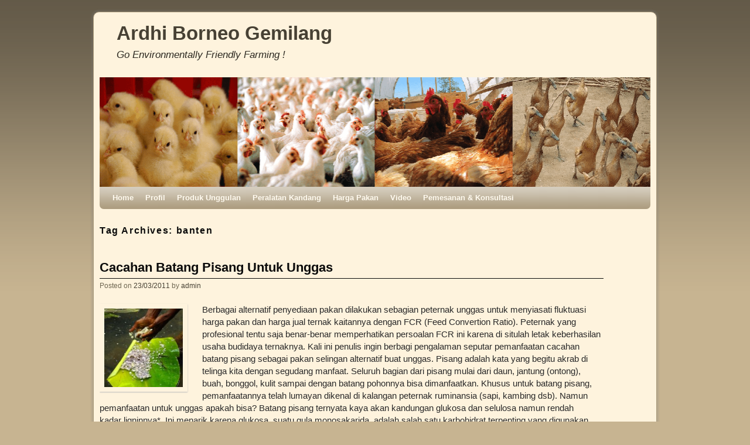

--- FILE ---
content_type: text/html; charset=UTF-8
request_url: https://arboge.com/tag/banten/
body_size: 17869
content:
<!DOCTYPE html>
<!--[if IE 7]>	<html id="ie7" lang="en-US"> <![endif]-->
<!--[if IE 8]>	<html id="ie8" lang="en-US"> <![endif]-->
<!--[if IE 9]>	<html id="ie9" lang="en-US"> <![endif]-->
<!--[if !(IE 6) | !(IE 7) | !(IE 8) ] | !(IE 9) ><!-->	<html lang="en-US"> <!--<![endif]-->
<head>
<meta charset="UTF-8" />
<meta name='viewport' content='width=device-width, initial-scale=1.0, maximum-scale=2.0, user-scalable=yes' />
<title>banten | Ardhi Borneo Gemilang</title>

<link rel="profile" href="http://gmpg.org/xfn/11" />
<link rel="pingback" href="https://arboge.com/xmlrpc.php" />
<!--[if lt IE 9]>
<script src="https://arboge.com/wp-content/themes/weaver-ii/js/html5.js" type="text/javascript"></script>
<![endif]-->

<script type="text/javascript">var weaverIsMobile=false;var weaverIsSimMobile=false;var weaverIsStacked=true;var weaverThemeWidth=940;var weaverMenuThreshold=640;var weaverHideMenuBar=false;var weaverMobileDisabled=false;var weaverFlowToBottom=false;var weaverHideTooltip=false;var weaverUseSuperfish=false;</script>
<meta name='robots' content='max-image-preview:large' />
<link rel="alternate" type="application/rss+xml" title="Ardhi Borneo Gemilang &raquo; Feed" href="https://arboge.com/feed/" />
<link rel="alternate" type="application/rss+xml" title="Ardhi Borneo Gemilang &raquo; Comments Feed" href="https://arboge.com/comments/feed/" />
<link rel="alternate" type="application/rss+xml" title="Ardhi Borneo Gemilang &raquo; banten Tag Feed" href="https://arboge.com/tag/banten/feed/" />
<style id='wp-img-auto-sizes-contain-inline-css' type='text/css'>
img:is([sizes=auto i],[sizes^="auto," i]){contain-intrinsic-size:3000px 1500px}
/*# sourceURL=wp-img-auto-sizes-contain-inline-css */
</style>
<link rel='stylesheet' id='weaverii-main-style-sheet-css' href='https://arboge.com/wp-content/themes/weaver-ii/style.min.css?ver=2.2.2' type='text/css' media='all' />
<link rel='stylesheet' id='weaverii-mobile-style-sheet-css' href='https://arboge.com/wp-content/themes/weaver-ii/style-mobile.min.css?ver=2.2.2' type='text/css' media='all' />
<style id='wp-emoji-styles-inline-css' type='text/css'>

	img.wp-smiley, img.emoji {
		display: inline !important;
		border: none !important;
		box-shadow: none !important;
		height: 1em !important;
		width: 1em !important;
		margin: 0 0.07em !important;
		vertical-align: -0.1em !important;
		background: none !important;
		padding: 0 !important;
	}
/*# sourceURL=wp-emoji-styles-inline-css */
</style>
<style id='wp-block-library-inline-css' type='text/css'>
:root{--wp-block-synced-color:#7a00df;--wp-block-synced-color--rgb:122,0,223;--wp-bound-block-color:var(--wp-block-synced-color);--wp-editor-canvas-background:#ddd;--wp-admin-theme-color:#007cba;--wp-admin-theme-color--rgb:0,124,186;--wp-admin-theme-color-darker-10:#006ba1;--wp-admin-theme-color-darker-10--rgb:0,107,160.5;--wp-admin-theme-color-darker-20:#005a87;--wp-admin-theme-color-darker-20--rgb:0,90,135;--wp-admin-border-width-focus:2px}@media (min-resolution:192dpi){:root{--wp-admin-border-width-focus:1.5px}}.wp-element-button{cursor:pointer}:root .has-very-light-gray-background-color{background-color:#eee}:root .has-very-dark-gray-background-color{background-color:#313131}:root .has-very-light-gray-color{color:#eee}:root .has-very-dark-gray-color{color:#313131}:root .has-vivid-green-cyan-to-vivid-cyan-blue-gradient-background{background:linear-gradient(135deg,#00d084,#0693e3)}:root .has-purple-crush-gradient-background{background:linear-gradient(135deg,#34e2e4,#4721fb 50%,#ab1dfe)}:root .has-hazy-dawn-gradient-background{background:linear-gradient(135deg,#faaca8,#dad0ec)}:root .has-subdued-olive-gradient-background{background:linear-gradient(135deg,#fafae1,#67a671)}:root .has-atomic-cream-gradient-background{background:linear-gradient(135deg,#fdd79a,#004a59)}:root .has-nightshade-gradient-background{background:linear-gradient(135deg,#330968,#31cdcf)}:root .has-midnight-gradient-background{background:linear-gradient(135deg,#020381,#2874fc)}:root{--wp--preset--font-size--normal:16px;--wp--preset--font-size--huge:42px}.has-regular-font-size{font-size:1em}.has-larger-font-size{font-size:2.625em}.has-normal-font-size{font-size:var(--wp--preset--font-size--normal)}.has-huge-font-size{font-size:var(--wp--preset--font-size--huge)}.has-text-align-center{text-align:center}.has-text-align-left{text-align:left}.has-text-align-right{text-align:right}.has-fit-text{white-space:nowrap!important}#end-resizable-editor-section{display:none}.aligncenter{clear:both}.items-justified-left{justify-content:flex-start}.items-justified-center{justify-content:center}.items-justified-right{justify-content:flex-end}.items-justified-space-between{justify-content:space-between}.screen-reader-text{border:0;clip-path:inset(50%);height:1px;margin:-1px;overflow:hidden;padding:0;position:absolute;width:1px;word-wrap:normal!important}.screen-reader-text:focus{background-color:#ddd;clip-path:none;color:#444;display:block;font-size:1em;height:auto;left:5px;line-height:normal;padding:15px 23px 14px;text-decoration:none;top:5px;width:auto;z-index:100000}html :where(.has-border-color){border-style:solid}html :where([style*=border-top-color]){border-top-style:solid}html :where([style*=border-right-color]){border-right-style:solid}html :where([style*=border-bottom-color]){border-bottom-style:solid}html :where([style*=border-left-color]){border-left-style:solid}html :where([style*=border-width]){border-style:solid}html :where([style*=border-top-width]){border-top-style:solid}html :where([style*=border-right-width]){border-right-style:solid}html :where([style*=border-bottom-width]){border-bottom-style:solid}html :where([style*=border-left-width]){border-left-style:solid}html :where(img[class*=wp-image-]){height:auto;max-width:100%}:where(figure){margin:0 0 1em}html :where(.is-position-sticky){--wp-admin--admin-bar--position-offset:var(--wp-admin--admin-bar--height,0px)}@media screen and (max-width:600px){html :where(.is-position-sticky){--wp-admin--admin-bar--position-offset:0px}}

/*# sourceURL=wp-block-library-inline-css */
</style><style id='wp-block-paragraph-inline-css' type='text/css'>
.is-small-text{font-size:.875em}.is-regular-text{font-size:1em}.is-large-text{font-size:2.25em}.is-larger-text{font-size:3em}.has-drop-cap:not(:focus):first-letter{float:left;font-size:8.4em;font-style:normal;font-weight:100;line-height:.68;margin:.05em .1em 0 0;text-transform:uppercase}body.rtl .has-drop-cap:not(:focus):first-letter{float:none;margin-left:.1em}p.has-drop-cap.has-background{overflow:hidden}:root :where(p.has-background){padding:1.25em 2.375em}:where(p.has-text-color:not(.has-link-color)) a{color:inherit}p.has-text-align-left[style*="writing-mode:vertical-lr"],p.has-text-align-right[style*="writing-mode:vertical-rl"]{rotate:180deg}
/*# sourceURL=https://arboge.com/wp-includes/blocks/paragraph/style.min.css */
</style>
<style id='wp-block-quote-inline-css' type='text/css'>
.wp-block-quote{box-sizing:border-box;overflow-wrap:break-word}.wp-block-quote.is-large:where(:not(.is-style-plain)),.wp-block-quote.is-style-large:where(:not(.is-style-plain)){margin-bottom:1em;padding:0 1em}.wp-block-quote.is-large:where(:not(.is-style-plain)) p,.wp-block-quote.is-style-large:where(:not(.is-style-plain)) p{font-size:1.5em;font-style:italic;line-height:1.6}.wp-block-quote.is-large:where(:not(.is-style-plain)) cite,.wp-block-quote.is-large:where(:not(.is-style-plain)) footer,.wp-block-quote.is-style-large:where(:not(.is-style-plain)) cite,.wp-block-quote.is-style-large:where(:not(.is-style-plain)) footer{font-size:1.125em;text-align:right}.wp-block-quote>cite{display:block}
/*# sourceURL=https://arboge.com/wp-includes/blocks/quote/style.min.css */
</style>
<style id='global-styles-inline-css' type='text/css'>
:root{--wp--preset--aspect-ratio--square: 1;--wp--preset--aspect-ratio--4-3: 4/3;--wp--preset--aspect-ratio--3-4: 3/4;--wp--preset--aspect-ratio--3-2: 3/2;--wp--preset--aspect-ratio--2-3: 2/3;--wp--preset--aspect-ratio--16-9: 16/9;--wp--preset--aspect-ratio--9-16: 9/16;--wp--preset--color--black: #000000;--wp--preset--color--cyan-bluish-gray: #abb8c3;--wp--preset--color--white: #ffffff;--wp--preset--color--pale-pink: #f78da7;--wp--preset--color--vivid-red: #cf2e2e;--wp--preset--color--luminous-vivid-orange: #ff6900;--wp--preset--color--luminous-vivid-amber: #fcb900;--wp--preset--color--light-green-cyan: #7bdcb5;--wp--preset--color--vivid-green-cyan: #00d084;--wp--preset--color--pale-cyan-blue: #8ed1fc;--wp--preset--color--vivid-cyan-blue: #0693e3;--wp--preset--color--vivid-purple: #9b51e0;--wp--preset--gradient--vivid-cyan-blue-to-vivid-purple: linear-gradient(135deg,rgb(6,147,227) 0%,rgb(155,81,224) 100%);--wp--preset--gradient--light-green-cyan-to-vivid-green-cyan: linear-gradient(135deg,rgb(122,220,180) 0%,rgb(0,208,130) 100%);--wp--preset--gradient--luminous-vivid-amber-to-luminous-vivid-orange: linear-gradient(135deg,rgb(252,185,0) 0%,rgb(255,105,0) 100%);--wp--preset--gradient--luminous-vivid-orange-to-vivid-red: linear-gradient(135deg,rgb(255,105,0) 0%,rgb(207,46,46) 100%);--wp--preset--gradient--very-light-gray-to-cyan-bluish-gray: linear-gradient(135deg,rgb(238,238,238) 0%,rgb(169,184,195) 100%);--wp--preset--gradient--cool-to-warm-spectrum: linear-gradient(135deg,rgb(74,234,220) 0%,rgb(151,120,209) 20%,rgb(207,42,186) 40%,rgb(238,44,130) 60%,rgb(251,105,98) 80%,rgb(254,248,76) 100%);--wp--preset--gradient--blush-light-purple: linear-gradient(135deg,rgb(255,206,236) 0%,rgb(152,150,240) 100%);--wp--preset--gradient--blush-bordeaux: linear-gradient(135deg,rgb(254,205,165) 0%,rgb(254,45,45) 50%,rgb(107,0,62) 100%);--wp--preset--gradient--luminous-dusk: linear-gradient(135deg,rgb(255,203,112) 0%,rgb(199,81,192) 50%,rgb(65,88,208) 100%);--wp--preset--gradient--pale-ocean: linear-gradient(135deg,rgb(255,245,203) 0%,rgb(182,227,212) 50%,rgb(51,167,181) 100%);--wp--preset--gradient--electric-grass: linear-gradient(135deg,rgb(202,248,128) 0%,rgb(113,206,126) 100%);--wp--preset--gradient--midnight: linear-gradient(135deg,rgb(2,3,129) 0%,rgb(40,116,252) 100%);--wp--preset--font-size--small: 13px;--wp--preset--font-size--medium: 20px;--wp--preset--font-size--large: 36px;--wp--preset--font-size--x-large: 42px;--wp--preset--spacing--20: 0.44rem;--wp--preset--spacing--30: 0.67rem;--wp--preset--spacing--40: 1rem;--wp--preset--spacing--50: 1.5rem;--wp--preset--spacing--60: 2.25rem;--wp--preset--spacing--70: 3.38rem;--wp--preset--spacing--80: 5.06rem;--wp--preset--shadow--natural: 6px 6px 9px rgba(0, 0, 0, 0.2);--wp--preset--shadow--deep: 12px 12px 50px rgba(0, 0, 0, 0.4);--wp--preset--shadow--sharp: 6px 6px 0px rgba(0, 0, 0, 0.2);--wp--preset--shadow--outlined: 6px 6px 0px -3px rgb(255, 255, 255), 6px 6px rgb(0, 0, 0);--wp--preset--shadow--crisp: 6px 6px 0px rgb(0, 0, 0);}:where(.is-layout-flex){gap: 0.5em;}:where(.is-layout-grid){gap: 0.5em;}body .is-layout-flex{display: flex;}.is-layout-flex{flex-wrap: wrap;align-items: center;}.is-layout-flex > :is(*, div){margin: 0;}body .is-layout-grid{display: grid;}.is-layout-grid > :is(*, div){margin: 0;}:where(.wp-block-columns.is-layout-flex){gap: 2em;}:where(.wp-block-columns.is-layout-grid){gap: 2em;}:where(.wp-block-post-template.is-layout-flex){gap: 1.25em;}:where(.wp-block-post-template.is-layout-grid){gap: 1.25em;}.has-black-color{color: var(--wp--preset--color--black) !important;}.has-cyan-bluish-gray-color{color: var(--wp--preset--color--cyan-bluish-gray) !important;}.has-white-color{color: var(--wp--preset--color--white) !important;}.has-pale-pink-color{color: var(--wp--preset--color--pale-pink) !important;}.has-vivid-red-color{color: var(--wp--preset--color--vivid-red) !important;}.has-luminous-vivid-orange-color{color: var(--wp--preset--color--luminous-vivid-orange) !important;}.has-luminous-vivid-amber-color{color: var(--wp--preset--color--luminous-vivid-amber) !important;}.has-light-green-cyan-color{color: var(--wp--preset--color--light-green-cyan) !important;}.has-vivid-green-cyan-color{color: var(--wp--preset--color--vivid-green-cyan) !important;}.has-pale-cyan-blue-color{color: var(--wp--preset--color--pale-cyan-blue) !important;}.has-vivid-cyan-blue-color{color: var(--wp--preset--color--vivid-cyan-blue) !important;}.has-vivid-purple-color{color: var(--wp--preset--color--vivid-purple) !important;}.has-black-background-color{background-color: var(--wp--preset--color--black) !important;}.has-cyan-bluish-gray-background-color{background-color: var(--wp--preset--color--cyan-bluish-gray) !important;}.has-white-background-color{background-color: var(--wp--preset--color--white) !important;}.has-pale-pink-background-color{background-color: var(--wp--preset--color--pale-pink) !important;}.has-vivid-red-background-color{background-color: var(--wp--preset--color--vivid-red) !important;}.has-luminous-vivid-orange-background-color{background-color: var(--wp--preset--color--luminous-vivid-orange) !important;}.has-luminous-vivid-amber-background-color{background-color: var(--wp--preset--color--luminous-vivid-amber) !important;}.has-light-green-cyan-background-color{background-color: var(--wp--preset--color--light-green-cyan) !important;}.has-vivid-green-cyan-background-color{background-color: var(--wp--preset--color--vivid-green-cyan) !important;}.has-pale-cyan-blue-background-color{background-color: var(--wp--preset--color--pale-cyan-blue) !important;}.has-vivid-cyan-blue-background-color{background-color: var(--wp--preset--color--vivid-cyan-blue) !important;}.has-vivid-purple-background-color{background-color: var(--wp--preset--color--vivid-purple) !important;}.has-black-border-color{border-color: var(--wp--preset--color--black) !important;}.has-cyan-bluish-gray-border-color{border-color: var(--wp--preset--color--cyan-bluish-gray) !important;}.has-white-border-color{border-color: var(--wp--preset--color--white) !important;}.has-pale-pink-border-color{border-color: var(--wp--preset--color--pale-pink) !important;}.has-vivid-red-border-color{border-color: var(--wp--preset--color--vivid-red) !important;}.has-luminous-vivid-orange-border-color{border-color: var(--wp--preset--color--luminous-vivid-orange) !important;}.has-luminous-vivid-amber-border-color{border-color: var(--wp--preset--color--luminous-vivid-amber) !important;}.has-light-green-cyan-border-color{border-color: var(--wp--preset--color--light-green-cyan) !important;}.has-vivid-green-cyan-border-color{border-color: var(--wp--preset--color--vivid-green-cyan) !important;}.has-pale-cyan-blue-border-color{border-color: var(--wp--preset--color--pale-cyan-blue) !important;}.has-vivid-cyan-blue-border-color{border-color: var(--wp--preset--color--vivid-cyan-blue) !important;}.has-vivid-purple-border-color{border-color: var(--wp--preset--color--vivid-purple) !important;}.has-vivid-cyan-blue-to-vivid-purple-gradient-background{background: var(--wp--preset--gradient--vivid-cyan-blue-to-vivid-purple) !important;}.has-light-green-cyan-to-vivid-green-cyan-gradient-background{background: var(--wp--preset--gradient--light-green-cyan-to-vivid-green-cyan) !important;}.has-luminous-vivid-amber-to-luminous-vivid-orange-gradient-background{background: var(--wp--preset--gradient--luminous-vivid-amber-to-luminous-vivid-orange) !important;}.has-luminous-vivid-orange-to-vivid-red-gradient-background{background: var(--wp--preset--gradient--luminous-vivid-orange-to-vivid-red) !important;}.has-very-light-gray-to-cyan-bluish-gray-gradient-background{background: var(--wp--preset--gradient--very-light-gray-to-cyan-bluish-gray) !important;}.has-cool-to-warm-spectrum-gradient-background{background: var(--wp--preset--gradient--cool-to-warm-spectrum) !important;}.has-blush-light-purple-gradient-background{background: var(--wp--preset--gradient--blush-light-purple) !important;}.has-blush-bordeaux-gradient-background{background: var(--wp--preset--gradient--blush-bordeaux) !important;}.has-luminous-dusk-gradient-background{background: var(--wp--preset--gradient--luminous-dusk) !important;}.has-pale-ocean-gradient-background{background: var(--wp--preset--gradient--pale-ocean) !important;}.has-electric-grass-gradient-background{background: var(--wp--preset--gradient--electric-grass) !important;}.has-midnight-gradient-background{background: var(--wp--preset--gradient--midnight) !important;}.has-small-font-size{font-size: var(--wp--preset--font-size--small) !important;}.has-medium-font-size{font-size: var(--wp--preset--font-size--medium) !important;}.has-large-font-size{font-size: var(--wp--preset--font-size--large) !important;}.has-x-large-font-size{font-size: var(--wp--preset--font-size--x-large) !important;}
/*# sourceURL=global-styles-inline-css */
</style>

<style id='classic-theme-styles-inline-css' type='text/css'>
/*! This file is auto-generated */
.wp-block-button__link{color:#fff;background-color:#32373c;border-radius:9999px;box-shadow:none;text-decoration:none;padding:calc(.667em + 2px) calc(1.333em + 2px);font-size:1.125em}.wp-block-file__button{background:#32373c;color:#fff;text-decoration:none}
/*# sourceURL=/wp-includes/css/classic-themes.min.css */
</style>
<script type="text/javascript" src="https://arboge.com/wp-includes/js/jquery/jquery.min.js?ver=3.7.1" id="jquery-core-js"></script>
<script type="text/javascript" src="https://arboge.com/wp-includes/js/jquery/jquery-migrate.min.js?ver=3.4.1" id="jquery-migrate-js"></script>
<link rel="https://api.w.org/" href="https://arboge.com/wp-json/" /><link rel="alternate" title="JSON" type="application/json" href="https://arboge.com/wp-json/wp/v2/tags/224" /><link rel="EditURI" type="application/rsd+xml" title="RSD" href="https://arboge.com/xmlrpc.php?rsd" />
<meta name="generator" content="WordPress 6.9" />

<!-- This site is using Weaver II 2.2.2 (156) subtheme: Wheat -->
<!-- Page ID: 482 -->
<style type="text/css">
/* Weaver II styles - Version 156 */
a {color:#474134;}
a:visited {color:#706752;}
a:hover {color:#C91640;}
.entry-title a {color:#0A0A0A;}
.entry-title a:visited {color:#0A0A0A;}
.entry-meta a, .entry-utility a {color:#474134;}
.entry-meta a:visited, .entry-utility a:visited {color:#706752;}
.entry-meta a:hover, .entry-utility a:hover {color:#C91640;}
.widget-area a {color:#474134;}
.widget-area a:visited {color:#706752;}
.widget-area a:hover {color:#C91640;}
#wrapper {border: 1px solid #AB9B7D;}
#sidebar_primary,#sidebar_right,#sidebar_left,.sidebar_top,.sidebar_bottom,.sidebar_extra,#first,#second,#third,#fourth, .mobile_widget_area {border: 1px solid #AB9B7D;}
#wrapper, #branding, #colophon, .commentlist li.comment, #respond, #sidebar_primary,#sidebar_right,#sidebar_left,.sidebar_top,.sidebar_bottom,.sidebar_extra,#first,#second,#third,#fourth,.mobile_widget_area {-moz-border-radius: 10px; -webkit-border-radius: 10px; border-radius: 10px;}
#sidebar_wrap_right.right-1-col,#sidebar_wrap_right.right-2-col,#sidebar_wrap_right.right-2-col-bottom,
#sidebar_wrap_left.left-1-col,#sidebar_wrap_left.left-2-col,#sidebar_wrap_left.left-2-col-bottom,#sidebar_wrap_left,#sidebar_wrap_right
{-moz-border-radius: 10px; -webkit-border-radius: 10px; border-radius: 10px;}
.commentlist li.comment .comment-meta {-moz-border-radius-topleft: 7px; -moz-border-radius-topright: 7px;
 -webkit-border-top-left-radius: 7px; -webkit-border-top-right-radius: 7px; border-top-left-radius: 7px; border-top-right-radius: 7px;}
#access {-moz-border-radius-bottomleft: 7px; -moz-border-radius-bottomright: 7px;
 -webkit-border-bottom-left-radius: 7px; -webkit-border-bottom-right-radius: 7px; border-bottom-left-radius: 7px; border-bottom-right-radius: 7px;}
#access2 {-moz-border-radius-topleft: 7px; -moz-border-radius-topright: 7px;
 -webkit-border-top-left-radius: 7px; -webkit-border-top-right-radius: 7px; border-top-left-radius: 7px; border-top-right-radius: 7px;}
body {background-image: url(/wp-content/themes/weaver-ii/images/gr.png); background-attachment: scroll; background-repeat: repeat-x;}
#wrapper {-webkit-box-shadow: 0 0 3px 3px rgba(0,0,0,0.25); -moz-box-shadow: 0 0 3px 3px rgba(0,0,0,0.25); box-shadow: 0 0 3px 3px rgba(127,127,127,0.25);}
#wrapper{max-width:940px;}
#sidebar_primary,.mobile_widget_area {background-color:#F5DEB3;}
#sidebar_right {background-color:#F5DEB3;}
#sidebar_left {background-color:#F5DEB3;}
.sidebar_top,.sidebar_extra {background-color:#F5DEB3;}
.sidebar_bottom {background-color:#F5DEB3;}
#container_wrap.right-1-col{width:75.000%;} #sidebar_wrap_right.right-1-col{width:25.000%;}
#container_wrap.right-2-col,#container_wrap.right-2-col-bottom{width:67.000%;} #sidebar_wrap_right.right-2-col,#sidebar_wrap_right.right-2-col-bottom{width:33.000%;}
#container_wrap.left-1-col{width:75.000%;} #sidebar_wrap_left.left-1-col{width:25.000%;}
#container_wrap.left-2-col,#container_wrap.left-2-col-bottom{width:67.000%;} #sidebar_wrap_left.left-2-col,#sidebar_wrap_left.left-2-col-bottom{width:33.000%;}
#container_wrap{width:66.000%;} #sidebar_wrap_left{width:17.000%;} #sidebar_wrap_right{width:17.000%;}
#sidebar_wrap_2_left_left, #sidebar_wrap_2_right_left {width:54.000%;margin-right:1%;}
#sidebar_wrap_2_left_right, #sidebar_wrap_2_right_right {width:45.000%;}
@media only screen and (max-width:640px) { /* header widget area mobile rules */
} /* end mobile rules */
#main {padding: 10px 0 0 0;}
#site-description {font-size:150.000%;}
#site-title{ margin-left:3.000%; margin-top:0.000%;}
#site-description{ margin-left:3.000%; margin-top:0.000%;}
#site-info {width:80%;}
.menu_bar a, .mobile_menu_bar a {font-weight:bold;}
@media only screen and (min-width: 641px) {.menu_bar,.weaveriip_vertical_menu .menu_bar { background-image: url(/wp-content/themes/weaver-ii/images/theme/fade.png);}}
@media only screen and (min-width: 641px) {.menu_bar ul ul a, .menu_bar li:hover > a, .menu_bar ul ul :hover > a { background-image: url(/wp-content/themes/weaver-ii/images/theme/fadeup.png);}}
#ie8 .menu_bar,#ie8 .weaveriip_vertical_menu .menu_bar,#ie7 .menu_bar,#ie7 .weaveriip_vertical_menu .menu_bar { background-image: url(/wp-content/themes/weaver-ii/images/theme/fade.png);}
#ie8 .menu_bar ul ul a, #ie8 .menu_bar li:hover > a, #ie8 .menu_bar ul ul :hover > a,
#ie7 .menu_bar ul ul a, #ie7 .menu_bar li:hover > a, #ie7 .menu_bar ul ul :hover > a{ background-image: url(/wp-content/themes/weaver-ii/images/theme/fadeup.png);}
.menu_bar, .menu_bar a,.menu_bar a:visited,.mobile_menu_bar a {color:#FFFAEF;}
.menu_bar li:hover > a, .menu_bar a:focus {background-color:#BAA987;}
.menu_bar li:hover > a, .menu_bar a:focus {color:#F0EBE0;}
.menu_bar ul ul a {background-color:#998B6F;}
.menu_bar ul ul a,.menu_bar ul ul a:visited {color:#FFFAEF;}
.menu_bar ul ul :hover > a {background-color:#BAA987;}
.menu_bar ul ul :hover > a {color:#F0EBE0;}
.menu_bar, .mobile_menu_bar, .menu-add {background-color:#AB9B7D;}
.mobile-menu-link {border-color:#FFFAEF;}
.widget-area .menu-vertical,.menu-vertical {clear:both;background-color:transparent;margin:0;width:100%;overflow:hidden;border-bottom:3px solid #FFFAEF;border-top:1px solid #FFFAEF;}
.widget-area .menu-vertical ul, .menu-vertical ul {margin: 0; padding: 0; list-style-type: none;  list-style-image:none;font-family: inherit;}
.widget-area .menu-vertical li a, .widget-area .menu-vertical a:visited, .menu-vertical li a, .menu-vertical a:visited {
color: #FFFAEF;  background-color: #AB9B7D; display: block !important; padding: 5px 10px; text-decoration: none; border-top:2px solid #FFFAEF;}
.widget-area .menu-vertical a:hover,.widget-area .menu-vertical a:focus, .menu-vertical a:hover,.menu-vertical a:focus {
color: #F0EBE0; background-color: #BAA987;text-decoration: none;}
.widget-area .menu-vertical ul ul li, .menu-vertical ul ul li { margin: 0; }
.widget-area .menu-vertical ul ul a,.menu-vertical ul ul a {color: #FFFAEF; background-color: #AB9B7D;
 display: block; padding: 4px 5px 4px 25px; text-decoration: none;border:0;
 border-top:1px solid #FFFAEF;}
.widget-area .menu-vertical ul ul a:hover,#wrap-header .menu-vertical ul ul a:hover,#wrap-header .menu-vertical ul a:hover {color: #F0EBE0; background-color: #BAA987; text-decoration: none;}
.widget-area .menu-vertical ul ul ul a,.menu-vertical ul ul ul a {padding: 4px 5px 4px 35px;}
.widget-area .menu-vertical ul ul ul a,.menu-vertical ul ul ul ul a {padding: 4px 5px 4px 45px;}
.widget-area .menu-vertical ul ul ul ul a,.menu-vertical ul ul ul ul ul a {padding: 4px 5px 4px 55px;}
.menu_bar .current_page_item > a, .menu_bar .current-menu-item > a, .menu_bar .current-cat > a, .menu_bar .current_page_ancestor > a,.menu_bar .current-category-ancestor > a, .menu_bar .current-menu-ancestor > a, .menu_bar .current-menu-parent > a, .menu_bar .current-category-parent > a,.menu-vertical .current_page_item > a, .menu-vertical .current-menu-item > a, .menu-vertical .current-cat > a, .menu-vertical .current_page_ancestor > a, .menu-vertical .current-category-ancestor > a, .menu-vertical .current-menu-ancestor > a, .menu-vertical .current-menu-parent > a, .menu-vertical .current-category-parent > a,.widget-area .menu-vertical .current_page_item > a, .widget-area .menu-vertical .current-menu-item > a, .widget-area .menu-vertical .current-cat > a, .widget-area .menu-vertical .current_page_ancestor > a {color:#474134 !important;}
.widget-area {font-size:110%;}
.entry-title {border-bottom: 1px solid #0A0A0A;}
#content, .entry-content h1, .entry-content h2 {color:#292929;}
#content h1, #content h2, #content h3, #content h4, #content h5, #content h6, #content dt, #content th,
h1, h2, h3, h4, h5, h6,#author-info h2 {color:#0A0A0A;}
#content h1.entry-title {color:#0A0A0A;}
.commentlist li.comment, #respond {background-color:transparent;}
#respond input#submit {background-color:#F7E0B5;}
#content table {border: 1px solid #888;text-align:left;margin: 0 0 0 0;width:auto;}
#content tr th, #content thead th {color: inherit;background:none;font-weight:normal;line-height:normal;padding:4px;}
#content tr td {border: 1px solid #888; padding:4px;}
#content {padding-left:0px;}
#content {padding-right:40px;}
.wp-caption p.wp-caption-text, #content .gallery .gallery-caption,.entry-attachment .entry-caption {color:#333333;}
#content img.size-full, #content img.size-large, #content img.size-medium, #content img.size-thumbnail, #content .attachment-thumbnail, #content .gallery img,#content .gallery-thumb img,.entry-attachment img, #content .wp-caption img, #content img.wp-post-image,#content img[class*="wp-image-"],#author-avatar img,img.avatar {background-color:transparent;}
#nav-above,.paged #nav-above{display:none;margin:0;}
.single #nav-above{display:none;margin:0;}
.home .sticky, #container.page-with-posts .sticky, #container.index-posts .sticky {background-color:#E6DCC8;}
#content .post {padding-right:40px;}
.entry-meta, .entry-content label, .entry-utility {color:#706752;}
body {font-size:11px;}
body {font-family:Arial,Helvetica,sans-serif;}
h3#comments-title,h3#reply-title,.menu_bar,.mobile_menu_bar,
#author-info,#infobar,#nav-above, #nav-below,#cancel-comment-reply-link,.form-allowed-tags,
#site-info,#site-title,#wp-calendar,#comments-title,.comment-meta,.comment-body tr th,.comment-body thead th,
.entry-content label,.entry-content tr th,.entry-content thead th,.entry-format,.entry-meta,.entry-title,
.entry-utility,#respond label,.navigation,.page-title,.pingback p,.reply,.widget-title,
.wp-caption-text,input[type=submit] {font-family:Arial,Helvetica,sans-serif;}
body {background-color:#C7B491;}
body {color:#292929;}
#wrapper {background-color:#FEF3DD;}
#main {background-color:transparent;}
#container {background-color:transparent;}
#content {background-color:transparent;}
#content .post,.post {background-color:transparent;}
#branding {background-color:transparent;}
#colophon {background-color:#F5DEB3;}
hr {background-color:#AB9B7D;}
.entry-meta {background-color:transparent;}
.entry-utility {background-color:transparent;}
input, textarea, ins, pre {background-color:#F0F0F0;}
.widget {color:#333333;}
.widget-title {border-bottom: 1px solid #222222; margin-bottom:5px;padding-bottom:3px;}
.widget-title, .widget_search label, #wp-calendar caption {color: #222222;}
#site-title a {color:#474134;}
#site-description {color:#2B2820;}
/* Weaver II Mobile Device Options */
.weaver-any-mobile  #main a, .weaver-any-mobile  #mobile-widget-area a, .weaver-any-mobile  .sidebar_top a, .weaver-any-mobile  .sidebar_bottom a, .weaver-any-mobile  .sidebar_extra a {text-decoration: underline !important;}
@media only screen and (max-width:768px) and (orientation:portrait) {body {padding: 0px !important;}}
@media only screen and (max-width:640px) {
#main a, #mobile-widget-area a, .sidebar_top a, .sidebar_bottom a, .sidebar_extra a{text-decoration: underline !important;}
}
@media only screen and (max-width: 580px) {
}

/* end Weaver II CSS */
</style> <!-- end of main options style section -->


<!--[if lte IE 8]>
<style type="text/css" media="screen">
#content img.size-thumbnail,#content img.size-medium,#content img.size-large,#content img.size-full,#content img.attachment-thumbnail,
#content img.wp-post-image,img.avatar,.format-chat img.format-chat-icon,
#wrapper,#branding,#colophon,#content, #content .post,
#sidebar_primary,#sidebar_right,#sidebar_left,.sidebar_top,.sidebar_bottom,.sidebar_extra,
#first,#second,#third,#fourth,
#commentform input:focus,#commentform textarea:focus,#respond input#submit {
		behavior: url(https://arboge.com/wp-content/themes/weaver-ii/js/PIE/PIE.php) !important; position:relative;
}
</style>
<![endif]-->

<!-- End of Weaver II options -->
<link rel="icon" href="https://arboge.com/wp-content/uploads/2015/05/cropped-Icon-32x32.png" sizes="32x32" />
<link rel="icon" href="https://arboge.com/wp-content/uploads/2015/05/cropped-Icon-192x192.png" sizes="192x192" />
<link rel="apple-touch-icon" href="https://arboge.com/wp-content/uploads/2015/05/cropped-Icon-180x180.png" />
<meta name="msapplication-TileImage" content="https://arboge.com/wp-content/uploads/2015/05/cropped-Icon-270x270.png" />
</head>

<body class="archive tag tag-banten tag-224 wp-theme-weaver-ii not-logged-in weaver-desktop weaver-mobile-smart-stacked">
<a href="#page-bottom" id="page-top">&darr;</a> <!-- add custom CSS to use this page-bottom link -->
<div id="wrapper" class="hfeed">
<div id="wrap-header">
	<header id="branding" role="banner"><div id="branding-content">
		<div id="site-logo"></div>
		<div id="site-logo-link" onclick="location.href='https://arboge.com/';"></div>

		<div class="title-description title-description-xhtml">
			<h1 id="site-title" ><span><a href="https://arboge.com/" title="Ardhi Borneo Gemilang" rel="home">Ardhi Borneo Gemilang</a></span></h1>
			<h2 id="site-description"> Go Environmentally Friendly Farming !</h2>
		</div>
		<div id="sidebar_header" class="sidebar-header">
		<div id="block-16" class="header-widget widget_block header-widget-1 header-widget-num-1">

<blockquote class="wp-block-quote is-layout-flow wp-block-quote-is-layout-flow">
<p></p>
</blockquote>
</div>
<span style="clear:both;"></span>	</div><div style="clear:both;"></div><!-- #sidebar_header -->
		<div id="header_image">
                              <img src="https://arboge.com/wp-content/uploads/2015/05/cropped-Header-Arboge.png" width="939" height="187" alt="Ardhi Borneo Gemilang" />
        		</div><!-- #header_image -->
	</div></header><!-- #branding-content, #branding -->
<div id="wrap-bottom-menu">
<div id="mobile-bottom-nav" class="mobile_menu_bar" style="padding:5px 10px 5px 10px;clear:both;">
	<div style="margin-bottom:20px;">
<span class="mobile-home-link">
	<a href="https://arboge.com/" title="Ardhi Borneo Gemilang" rel="home">Home</a></span>
	<span class="mobile-menu-link"><a href="javascript:void(null);" onclick="weaverii_ToggleMenu(document.getElementById('nav-bottom-menu'), this, 'Menu &darr;', 'Menu &uarr;')">Menu &darr;</a></span></div>
</div>
		<div class="skip-link"><a class="assistive-text" href="#content" title="">Skip to primary content</a></div>
			<div class="skip-link"><a class="assistive-text" href="#sidebar_primary" title="">Skip to secondary content</a></div>
				<div id="nav-bottom-menu"><nav id="access" class="menu_bar" role="navigation">
<div class="menu"><ul id="menu-menu-atas" class="menu"><li id="menu-item-2143" class="menu-item menu-item-type-custom menu-item-object-custom menu-item-home menu-item-2143"><a href="http://arboge.com/">Home</a></li>
<li id="menu-item-2144" class="menu-item menu-item-type-post_type menu-item-object-page menu-item-2144"><a href="https://arboge.com/profil/">Profil</a></li>
<li id="menu-item-3631" class="menu-item menu-item-type-post_type menu-item-object-page menu-item-3631"><a href="https://arboge.com/produk-unggulan/">Produk Unggulan</a></li>
<li id="menu-item-2703" class="menu-item menu-item-type-post_type menu-item-object-page menu-item-2703"><a href="https://arboge.com/peralatan-kandang/">Peralatan Kandang</a></li>
<li id="menu-item-2147" class="menu-item menu-item-type-post_type menu-item-object-page menu-item-2147"><a href="https://arboge.com/harga-pakan/">Harga Pakan</a></li>
<li id="menu-item-13067" class="menu-item menu-item-type-post_type menu-item-object-page menu-item-13067"><a href="https://arboge.com/video/">Video</a></li>
<li id="menu-item-2150" class="menu-item menu-item-type-post_type menu-item-object-page menu-item-2150"><a href="https://arboge.com/pemesanan-dan-konsultasi/">Pemesanan &#038; Konsultasi</a></li>
</ul></div>		</nav></div><!-- #access --></div> <!-- #wrap-bottom-menu -->
</div> <!-- #wrap-header -->
	<div id="main">
		<div id="container_wrap" class="container-tag equal_height one-column">
	<div id="infobar">
	<span class='infobar_right'>
	</span></div><div class="weaver-clear"></div><!-- #infobar -->
		<section id="container">
			<div id="content" role="main">

			
				<header class="page-header">
					<h1 class="page-title tag-title"><span class="tag-title-label">Tag Archives: </span><span>banten</span></h1>

									</header>

				
														<article id="post-482" class="content-default post-odd post-order-1 post-482 post type-post status-publish format-standard has-post-thumbnail hentry category-solusi tag-agribisnis tag-agro tag-agrobisnis tag-alternatif tag-ayam tag-bakteri tag-bali tag-bandung tag-banjarmasin tag-banten tag-bantul tag-banyuwangi tag-batang tag-bekasi tag-bisnis tag-blitar tag-bobot tag-bogor tag-broiler tag-budidaya tag-buras tag-chick tag-ciamis tag-cianjur tag-cilegon tag-daging tag-dekomposisi tag-denpasar tag-dokter-hewan tag-ekstrim tag-enrekang tag-fcr tag-garut tag-glukosa tag-hemat tag-herbal tag-index tag-indramayu tag-ip tag-jakarta tag-jamu tag-jawa-barat tag-jawa-tengah tag-jawa-timur tag-jember tag-jombang tag-kalimantan-selatan tag-kalsium tag-kandang tag-karawang tag-kediri tag-kematian tag-kotoran tag-kudus tag-lamongan tag-lampung tag-layer tag-lignin tag-limbah tag-lumajang tag-madiun tag-majalengka tag-makassar tag-malang tag-martapura tag-medan tag-mencret tag-mikroba tag-mojokerto tag-nafsu tag-nganjuk tag-ngawi tag-nutrisi tag-pakan tag-palembang tag-pasuruan tag-peluang tag-penggemukan tag-penghematan tag-penyakit tag-petelur tag-peternakan tag-pisang tag-ponorogo tag-prestasi tag-probiotik tag-produksi tag-produktifitas tag-protein tag-pupuk-kandang tag-ransum tag-ras tag-selulosa tag-semarang tag-serang tag-serat tag-sleman tag-solo tag-solusi tag-sukabumi tag-sulawesi-selatan tag-sumedang tag-tabalong tag-tanah-laut tag-tangerang tag-tasikmalaya tag-tdn tag-tegal tag-telur tag-temanggung tag-ternak tag-unggas tag-untung tag-usaha tag-yogyakarta">
		<header class="entry-header">
		<div class="entry-hdr"><h2 class="entry-title">	<a href="https://arboge.com/cacahan-batang-pisang-untuk-unggas/" title="Permalink to Cacahan Batang Pisang Untuk Unggas" rel="bookmark">Cacahan Batang Pisang Untuk Unggas</a>
</h2></div>

			<div class="entry-meta">
							<div class="meta-info-wrap">
			<span class="sep posted-on">Posted on </span><a href="https://arboge.com/cacahan-batang-pisang-untuk-unggas/" title="06:33" rel="bookmark"><time class="entry-date" datetime="2011-03-23T06:33:25+07:00">23/03/2011</time></a><span class="by-author"> <span class="sep"> by </span> <span class="author vcard"><a class="url fn n" href="https://arboge.com/author/masterarboge/" title="View all posts by admin" rel="author">admin</a></span></span><span class="updated">May 16, 2016</span>
			</div><!-- .entry-meta-icons -->			</div><!-- .entry-meta -->
		</header><!-- .entry-header -->
		<div class="entry-summary"> <!-- EXCERPT -->
            <span class='featured-image'><a href="https://arboge.com/cacahan-batang-pisang-untuk-unggas/" title="Permalink to Cacahan Batang Pisang Untuk Unggas" rel="bookmark"><img width="150" height="150" src="https://arboge.com/wp-content/uploads/2011/03/Batang-Pisang-Dicacah-150x150.jpg" class="attachment-thumbnail size-thumbnail wp-post-image" alt="" decoding="async" srcset="https://arboge.com/wp-content/uploads/2011/03/Batang-Pisang-Dicacah-150x150.jpg 150w, https://arboge.com/wp-content/uploads/2011/03/Batang-Pisang-Dicacah-e1463372437551.jpg 300w" sizes="(max-width: 150px) 100vw, 150px" /></a></span>
<p>Berbagai alternatif penyediaan pakan dilakukan sebagian peternak unggas untuk menyiasati fluktuasi harga pakan dan harga jual ternak kaitannya dengan FCR (Feed Convertion Ratio). Peternak yang profesional tentu saja benar-benar memperhatikan persoalan FCR ini karena di situlah letak keberhasilan usaha budidaya ternaknya. Kali ini penulis ingin berbagi pengalaman seputar pemanfaatan cacahan batang pisang sebagai pakan selingan alternatif buat unggas. Pisang adalah kata yang begitu akrab di telinga kita dengan segudang manfaat. Seluruh bagian dari pisang mulai dari daun, jantung (ontong), buah, bonggol, kulit sampai dengan batang pohonnya bisa dimanfaatkan. Khusus untuk batang pisang, pemanfaatannya telah lumayan dikenal di kalangan peternak ruminansia (sapi, kambing dsb). Namun pemanfaatan untuk unggas apakah bisa? Batang pisang ternyata kaya akan kandungan glukosa dan selulosa namun rendah kadar ligninnya*. Ini menarik karena glukosa, suatu gula monosakarida, adalah salah satu karbohidrat terpenting yang digunakan sebagai sumber tenaga bagi hewan dan tumbuhan. &hellip; <a class="more-link" href="https://arboge.com/cacahan-batang-pisang-untuk-unggas/">Lanjutkan membaca</a></p>
		</div><!-- .entry-summary -->

		<footer class="entry-utility">
<div class="meta-info-wrap">
			<span class="cat-links">
<span class="entry-utility-prep entry-utility-prep-cat-links">Posted in</span> <a href="https://arboge.com/category/solusi/" rel="category tag">Solusi</a>			</span>
			<span class="sep"> | </span>
			<span class="tag-links">
<span class="entry-utility-prep entry-utility-prep-tag-links">Tagged</span> <a href="https://arboge.com/tag/agribisnis/" rel="tag">agribisnis</a>, <a href="https://arboge.com/tag/agro/" rel="tag">agro</a>, <a href="https://arboge.com/tag/agrobisnis/" rel="tag">agrobisnis</a>, <a href="https://arboge.com/tag/alternatif/" rel="tag">alternatif</a>, <a href="https://arboge.com/tag/ayam/" rel="tag">ayam</a>, <a href="https://arboge.com/tag/bakteri/" rel="tag">bakteri</a>, <a href="https://arboge.com/tag/bali/" rel="tag">bali</a>, <a href="https://arboge.com/tag/bandung/" rel="tag">Bandung</a>, <a href="https://arboge.com/tag/banjarmasin/" rel="tag">banjarmasin</a>, <a href="https://arboge.com/tag/banten/" rel="tag">banten</a>, <a href="https://arboge.com/tag/bantul/" rel="tag">bantul</a>, <a href="https://arboge.com/tag/banyuwangi/" rel="tag">banyuwangi</a>, <a href="https://arboge.com/tag/batang/" rel="tag">batang</a>, <a href="https://arboge.com/tag/bekasi/" rel="tag">bekasi</a>, <a href="https://arboge.com/tag/bisnis/" rel="tag">bisnis</a>, <a href="https://arboge.com/tag/blitar/" rel="tag">blitar</a>, <a href="https://arboge.com/tag/bobot/" rel="tag">bobot</a>, <a href="https://arboge.com/tag/bogor/" rel="tag">bogor</a>, <a href="https://arboge.com/tag/broiler/" rel="tag">broiler</a>, <a href="https://arboge.com/tag/budidaya/" rel="tag">budidaya</a>, <a href="https://arboge.com/tag/buras/" rel="tag">buras</a>, <a href="https://arboge.com/tag/chick/" rel="tag">chick</a>, <a href="https://arboge.com/tag/ciamis/" rel="tag">ciamis</a>, <a href="https://arboge.com/tag/cianjur/" rel="tag">cianjur</a>, <a href="https://arboge.com/tag/cilegon/" rel="tag">cilegon</a>, <a href="https://arboge.com/tag/daging/" rel="tag">daging</a>, <a href="https://arboge.com/tag/dekomposisi/" rel="tag">dekomposisi</a>, <a href="https://arboge.com/tag/denpasar/" rel="tag">denpasar</a>, <a href="https://arboge.com/tag/dokter-hewan/" rel="tag">dokter hewan</a>, <a href="https://arboge.com/tag/ekstrim/" rel="tag">ekstrim</a>, <a href="https://arboge.com/tag/enrekang/" rel="tag">enrekang</a>, <a href="https://arboge.com/tag/fcr/" rel="tag">FCR</a>, <a href="https://arboge.com/tag/garut/" rel="tag">garut</a>, <a href="https://arboge.com/tag/glukosa/" rel="tag">glukosa</a>, <a href="https://arboge.com/tag/hemat/" rel="tag">hemat</a>, <a href="https://arboge.com/tag/herbal/" rel="tag">herbal</a>, <a href="https://arboge.com/tag/index/" rel="tag">index</a>, <a href="https://arboge.com/tag/indramayu/" rel="tag">indramayu</a>, <a href="https://arboge.com/tag/ip/" rel="tag">IP</a>, <a href="https://arboge.com/tag/jakarta/" rel="tag">jakarta</a>, <a href="https://arboge.com/tag/jamu/" rel="tag">jamu</a>, <a href="https://arboge.com/tag/jawa-barat/" rel="tag">jawa barat</a>, <a href="https://arboge.com/tag/jawa-tengah/" rel="tag">jawa tengah</a>, <a href="https://arboge.com/tag/jawa-timur/" rel="tag">jawa timur</a>, <a href="https://arboge.com/tag/jember/" rel="tag">jember</a>, <a href="https://arboge.com/tag/jombang/" rel="tag">jombang</a>, <a href="https://arboge.com/tag/kalimantan-selatan/" rel="tag">kalimantan selatan</a>, <a href="https://arboge.com/tag/kalsium/" rel="tag">kalsium</a>, <a href="https://arboge.com/tag/kandang/" rel="tag">kandang</a>, <a href="https://arboge.com/tag/karawang/" rel="tag">karawang</a>, <a href="https://arboge.com/tag/kediri/" rel="tag">kediri</a>, <a href="https://arboge.com/tag/kematian/" rel="tag">kematian</a>, <a href="https://arboge.com/tag/kotoran/" rel="tag">kotoran</a>, <a href="https://arboge.com/tag/kudus/" rel="tag">kudus</a>, <a href="https://arboge.com/tag/lamongan/" rel="tag">lamongan</a>, <a href="https://arboge.com/tag/lampung/" rel="tag">lampung</a>, <a href="https://arboge.com/tag/layer/" rel="tag">layer</a>, <a href="https://arboge.com/tag/lignin/" rel="tag">lignin</a>, <a href="https://arboge.com/tag/limbah/" rel="tag">limbah</a>, <a href="https://arboge.com/tag/lumajang/" rel="tag">lumajang</a>, <a href="https://arboge.com/tag/madiun/" rel="tag">madiun</a>, <a href="https://arboge.com/tag/majalengka/" rel="tag">majalengka</a>, <a href="https://arboge.com/tag/makassar/" rel="tag">makassar</a>, <a href="https://arboge.com/tag/malang/" rel="tag">malang</a>, <a href="https://arboge.com/tag/martapura/" rel="tag">martapura</a>, <a href="https://arboge.com/tag/medan/" rel="tag">medan</a>, <a href="https://arboge.com/tag/mencret/" rel="tag">mencret</a>, <a href="https://arboge.com/tag/mikroba/" rel="tag">mikroba</a>, <a href="https://arboge.com/tag/mojokerto/" rel="tag">mojokerto</a>, <a href="https://arboge.com/tag/nafsu/" rel="tag">nafsu</a>, <a href="https://arboge.com/tag/nganjuk/" rel="tag">nganjuk</a>, <a href="https://arboge.com/tag/ngawi/" rel="tag">ngawi</a>, <a href="https://arboge.com/tag/nutrisi/" rel="tag">nutrisi</a>, <a href="https://arboge.com/tag/pakan/" rel="tag">pakan</a>, <a href="https://arboge.com/tag/palembang/" rel="tag">palembang</a>, <a href="https://arboge.com/tag/pasuruan/" rel="tag">pasuruan</a>, <a href="https://arboge.com/tag/peluang/" rel="tag">peluang</a>, <a href="https://arboge.com/tag/penggemukan/" rel="tag">penggemukan</a>, <a href="https://arboge.com/tag/penghematan/" rel="tag">penghematan</a>, <a href="https://arboge.com/tag/penyakit/" rel="tag">penyakit</a>, <a href="https://arboge.com/tag/petelur/" rel="tag">petelur</a>, <a href="https://arboge.com/tag/peternakan/" rel="tag">peternakan</a>, <a href="https://arboge.com/tag/pisang/" rel="tag">pisang</a>, <a href="https://arboge.com/tag/ponorogo/" rel="tag">ponorogo</a>, <a href="https://arboge.com/tag/prestasi/" rel="tag">prestasi</a>, <a href="https://arboge.com/tag/probiotik/" rel="tag">Probiotik</a>, <a href="https://arboge.com/tag/produksi/" rel="tag">produksi</a>, <a href="https://arboge.com/tag/produktifitas/" rel="tag">produktifitas</a>, <a href="https://arboge.com/tag/protein/" rel="tag">protein</a>, <a href="https://arboge.com/tag/pupuk-kandang/" rel="tag">pupuk kandang</a>, <a href="https://arboge.com/tag/ransum/" rel="tag">ransum</a>, <a href="https://arboge.com/tag/ras/" rel="tag">ras</a>, <a href="https://arboge.com/tag/selulosa/" rel="tag">selulosa</a>, <a href="https://arboge.com/tag/semarang/" rel="tag">semarang</a>, <a href="https://arboge.com/tag/serang/" rel="tag">serang</a>, <a href="https://arboge.com/tag/serat/" rel="tag">serat</a>, <a href="https://arboge.com/tag/sleman/" rel="tag">sleman</a>, <a href="https://arboge.com/tag/solo/" rel="tag">solo</a>, <a href="https://arboge.com/tag/solusi/" rel="tag">Solusi</a>, <a href="https://arboge.com/tag/sukabumi/" rel="tag">sukabumi</a>, <a href="https://arboge.com/tag/sulawesi-selatan/" rel="tag">sulawesi selatan</a>, <a href="https://arboge.com/tag/sumedang/" rel="tag">sumedang</a>, <a href="https://arboge.com/tag/tabalong/" rel="tag">tabalong</a>, <a href="https://arboge.com/tag/tanah-laut/" rel="tag">tanah laut</a>, <a href="https://arboge.com/tag/tangerang/" rel="tag">tangerang</a>, <a href="https://arboge.com/tag/tasikmalaya/" rel="tag">tasikmalaya</a>, <a href="https://arboge.com/tag/tdn/" rel="tag">TDN</a>, <a href="https://arboge.com/tag/tegal/" rel="tag">tegal</a>, <a href="https://arboge.com/tag/telur/" rel="tag">telur</a>, <a href="https://arboge.com/tag/temanggung/" rel="tag">temanggung</a>, <a href="https://arboge.com/tag/ternak/" rel="tag">ternak</a>, <a href="https://arboge.com/tag/unggas/" rel="tag">unggas</a>, <a href="https://arboge.com/tag/untung/" rel="tag">untung</a>, <a href="https://arboge.com/tag/usaha/" rel="tag">usaha</a>, <a href="https://arboge.com/tag/yogyakarta/" rel="tag">yogyakarta</a>			</span>
	</div><!-- .entry-meta-icons -->
		</footer><!-- #entry-utility -->
	</article><!-- #post-482 -->

				
				
			
			</div><!-- #content -->
		</section><!-- #container -->
		</div><!-- #container_wrap -->

    <div class='weaver-clear'></div></div><!-- #main -->
	<footer id="colophon" role="contentinfo">
	  <div>

	<div id="sidebar_wrap_footer" class="one">
	<div class='widget-in-footer'><div id="first" class="widget-area" role="complementary">
		<aside id="text-41" class="widget widget_text">			<div class="textwidget"><p><marquee align="center" direction="left" height="80"  scrollamount="2" scrolldelay="7" width="100%"><br />
<img decoding="async" border="0" height="100" src="http://www.netanimations.net/Hen_with_chicks.gif" /><br />
</marquee></p>
</div>
		</aside>	</div></div><!-- #first .widget-area -->
	
	
			</div><!-- #sidebar_wrap_footer -->
		<div id="site-ig-wrap">
		<span id="site-info">
Copyright © 2015 Ardhi Borneo Gemilang		</span> <!-- #site-info -->
		</div><!-- #site-ig-wrap -->
		<div class="weaver-clear"></div>
	  </div>
	</footer><!-- #colophon -->
</div><!-- #wrapper -->
<a href="#page-top" id="page-bottom">&uarr;</a>
<script type="speculationrules">
{"prefetch":[{"source":"document","where":{"and":[{"href_matches":"/*"},{"not":{"href_matches":["/wp-*.php","/wp-admin/*","/wp-content/uploads/*","/wp-content/*","/wp-content/plugins/*","/wp-content/themes/weaver-ii/*","/*\\?(.+)"]}},{"not":{"selector_matches":"a[rel~=\"nofollow\"]"}},{"not":{"selector_matches":".no-prefetch, .no-prefetch a"}}]},"eagerness":"conservative"}]}
</script>
        <script>
            // Do not change this comment line otherwise Speed Optimizer won't be able to detect this script

            (function () {
                const calculateParentDistance = (child, parent) => {
                    let count = 0;
                    let currentElement = child;

                    // Traverse up the DOM tree until we reach parent or the top of the DOM
                    while (currentElement && currentElement !== parent) {
                        currentElement = currentElement.parentNode;
                        count++;
                    }

                    // If parent was not found in the hierarchy, return -1
                    if (!currentElement) {
                        return -1; // Indicates parent is not an ancestor of element
                    }

                    return count; // Number of layers between element and parent
                }
                const isMatchingClass = (linkRule, href, classes, ids) => {
                    return classes.includes(linkRule.value)
                }
                const isMatchingId = (linkRule, href, classes, ids) => {
                    return ids.includes(linkRule.value)
                }
                const isMatchingDomain = (linkRule, href, classes, ids) => {
                    if(!URL.canParse(href)) {
                        return false
                    }

                    const url = new URL(href)
                    const host = url.host
                    const hostsToMatch = [host]

                    if(host.startsWith('www.')) {
                        hostsToMatch.push(host.substring(4))
                    } else {
                        hostsToMatch.push('www.' + host)
                    }

                    return hostsToMatch.includes(linkRule.value)
                }
                const isMatchingExtension = (linkRule, href, classes, ids) => {
                    if(!URL.canParse(href)) {
                        return false
                    }

                    const url = new URL(href)

                    return url.pathname.endsWith('.' + linkRule.value)
                }
                const isMatchingSubdirectory = (linkRule, href, classes, ids) => {
                    if(!URL.canParse(href)) {
                        return false
                    }

                    const url = new URL(href)

                    return url.pathname.startsWith('/' + linkRule.value + '/')
                }
                const isMatchingProtocol = (linkRule, href, classes, ids) => {
                    if(!URL.canParse(href)) {
                        return false
                    }

                    const url = new URL(href)

                    return url.protocol === linkRule.value + ':'
                }
                const isMatchingExternal = (linkRule, href, classes, ids) => {
                    if(!URL.canParse(href) || !URL.canParse(document.location.href)) {
                        return false
                    }

                    const matchingProtocols = ['http:', 'https:']
                    const siteUrl = new URL(document.location.href)
                    const linkUrl = new URL(href)

                    // Links to subdomains will appear to be external matches according to JavaScript,
                    // but the PHP rules will filter those events out.
                    return matchingProtocols.includes(linkUrl.protocol) && siteUrl.host !== linkUrl.host
                }
                const isMatch = (linkRule, href, classes, ids) => {
                    switch (linkRule.type) {
                        case 'class':
                            return isMatchingClass(linkRule, href, classes, ids)
                        case 'id':
                            return isMatchingId(linkRule, href, classes, ids)
                        case 'domain':
                            return isMatchingDomain(linkRule, href, classes, ids)
                        case 'extension':
                            return isMatchingExtension(linkRule, href, classes, ids)
                        case 'subdirectory':
                            return isMatchingSubdirectory(linkRule, href, classes, ids)
                        case 'protocol':
                            return isMatchingProtocol(linkRule, href, classes, ids)
                        case 'external':
                            return isMatchingExternal(linkRule, href, classes, ids)
                        default:
                            return false;
                    }
                }
                const track = (element) => {
                    const href = element.href ?? null
                    const classes = Array.from(element.classList)
                    const ids = [element.id]
                    const linkRules = [{"type":"extension","value":"pdf"},{"type":"extension","value":"zip"},{"type":"protocol","value":"mailto"},{"type":"protocol","value":"tel"}]
                    if(linkRules.length === 0) {
                        return
                    }

                    // For link rules that target an id, we need to allow that id to appear
                    // in any ancestor up to the 7th ancestor. This loop looks for those matches
                    // and counts them.
                    linkRules.forEach((linkRule) => {
                        if(linkRule.type !== 'id') {
                            return;
                        }

                        const matchingAncestor = element.closest('#' + linkRule.value)

                        if(!matchingAncestor || matchingAncestor.matches('html, body')) {
                            return;
                        }

                        const depth = calculateParentDistance(element, matchingAncestor)

                        if(depth < 7) {
                            ids.push(linkRule.value)
                        }
                    });

                    // For link rules that target a class, we need to allow that class to appear
                    // in any ancestor up to the 7th ancestor. This loop looks for those matches
                    // and counts them.
                    linkRules.forEach((linkRule) => {
                        if(linkRule.type !== 'class') {
                            return;
                        }

                        const matchingAncestor = element.closest('.' + linkRule.value)

                        if(!matchingAncestor || matchingAncestor.matches('html, body')) {
                            return;
                        }

                        const depth = calculateParentDistance(element, matchingAncestor)

                        if(depth < 7) {
                            classes.push(linkRule.value)
                        }
                    });

                    const hasMatch = linkRules.some((linkRule) => {
                        return isMatch(linkRule, href, classes, ids)
                    })

                    if(!hasMatch) {
                        return
                    }

                    const url = "https://arboge.com/wp-content/plugins/independent-analytics/iawp-click-endpoint.php";
                    const body = {
                        href: href,
                        classes: classes.join(' '),
                        ids: ids.join(' '),
                        ...{"payload":{"resource":"term_archive","term_id":224,"page":1},"signature":"f74bf6b7a43f0b1d4f8aa0d4b7d2878a"}                    };

                    if (navigator.sendBeacon) {
                        let blob = new Blob([JSON.stringify(body)], {
                            type: "application/json"
                        });
                        navigator.sendBeacon(url, blob);
                    } else {
                        const xhr = new XMLHttpRequest();
                        xhr.open("POST", url, true);
                        xhr.setRequestHeader("Content-Type", "application/json;charset=UTF-8");
                        xhr.send(JSON.stringify(body))
                    }
                }
                document.addEventListener('mousedown', function (event) {
                                        if (navigator.webdriver || /bot|crawler|spider|crawling|semrushbot|chrome-lighthouse/i.test(navigator.userAgent)) {
                        return;
                    }
                    
                    const element = event.target.closest('a')

                    if(!element) {
                        return
                    }

                    const isPro = false
                    if(!isPro) {
                        return
                    }

                    // Don't track left clicks with this event. The click event is used for that.
                    if(event.button === 0) {
                        return
                    }

                    track(element)
                })
                document.addEventListener('click', function (event) {
                                        if (navigator.webdriver || /bot|crawler|spider|crawling|semrushbot|chrome-lighthouse/i.test(navigator.userAgent)) {
                        return;
                    }
                    
                    const element = event.target.closest('a, button, input[type="submit"], input[type="button"]')

                    if(!element) {
                        return
                    }

                    const isPro = false
                    if(!isPro) {
                        return
                    }

                    track(element)
                })
                document.addEventListener('play', function (event) {
                                        if (navigator.webdriver || /bot|crawler|spider|crawling|semrushbot|chrome-lighthouse/i.test(navigator.userAgent)) {
                        return;
                    }
                    
                    const element = event.target.closest('audio, video')

                    if(!element) {
                        return
                    }

                    const isPro = false
                    if(!isPro) {
                        return
                    }

                    track(element)
                }, true)
                document.addEventListener("DOMContentLoaded", function (e) {
                    if (document.hasOwnProperty("visibilityState") && document.visibilityState === "prerender") {
                        return;
                    }

                                            if (navigator.webdriver || /bot|crawler|spider|crawling|semrushbot|chrome-lighthouse/i.test(navigator.userAgent)) {
                            return;
                        }
                    
                    let referrer_url = null;

                    if (typeof document.referrer === 'string' && document.referrer.length > 0) {
                        referrer_url = document.referrer;
                    }

                    const params = location.search.slice(1).split('&').reduce((acc, s) => {
                        const [k, v] = s.split('=');
                        return Object.assign(acc, {[k]: v});
                    }, {});

                    const url = "https://arboge.com/wp-json/iawp/search";
                    const body = {
                        referrer_url,
                        utm_source: params.utm_source,
                        utm_medium: params.utm_medium,
                        utm_campaign: params.utm_campaign,
                        utm_term: params.utm_term,
                        utm_content: params.utm_content,
                        gclid: params.gclid,
                        ...{"payload":{"resource":"term_archive","term_id":224,"page":1},"signature":"f74bf6b7a43f0b1d4f8aa0d4b7d2878a"}                    };

                    if (navigator.sendBeacon) {
                        let blob = new Blob([JSON.stringify(body)], {
                            type: "application/json"
                        });
                        navigator.sendBeacon(url, blob);
                    } else {
                        const xhr = new XMLHttpRequest();
                        xhr.open("POST", url, true);
                        xhr.setRequestHeader("Content-Type", "application/json;charset=UTF-8");
                        xhr.send(JSON.stringify(body))
                    }
                });
            })();
        </script>
        <script type="text/javascript" id="weaverJSLib-js-extra">
/* <![CDATA[ */
var weaver_menu_params = {"selector":"li:has(ul) \u003E a","selector_leaf":"li li li:not(:has(ul)) \u003E a"};
//# sourceURL=weaverJSLib-js-extra
/* ]]> */
</script>
<script type="text/javascript" src="https://arboge.com/wp-content/themes/weaver-ii/js/weaverjslib.min.js?ver=2.2.2" id="weaverJSLib-js"></script>
<script id="wp-emoji-settings" type="application/json">
{"baseUrl":"https://s.w.org/images/core/emoji/17.0.2/72x72/","ext":".png","svgUrl":"https://s.w.org/images/core/emoji/17.0.2/svg/","svgExt":".svg","source":{"concatemoji":"https://arboge.com/wp-includes/js/wp-emoji-release.min.js?ver=6.9"}}
</script>
<script type="module">
/* <![CDATA[ */
/*! This file is auto-generated */
const a=JSON.parse(document.getElementById("wp-emoji-settings").textContent),o=(window._wpemojiSettings=a,"wpEmojiSettingsSupports"),s=["flag","emoji"];function i(e){try{var t={supportTests:e,timestamp:(new Date).valueOf()};sessionStorage.setItem(o,JSON.stringify(t))}catch(e){}}function c(e,t,n){e.clearRect(0,0,e.canvas.width,e.canvas.height),e.fillText(t,0,0);t=new Uint32Array(e.getImageData(0,0,e.canvas.width,e.canvas.height).data);e.clearRect(0,0,e.canvas.width,e.canvas.height),e.fillText(n,0,0);const a=new Uint32Array(e.getImageData(0,0,e.canvas.width,e.canvas.height).data);return t.every((e,t)=>e===a[t])}function p(e,t){e.clearRect(0,0,e.canvas.width,e.canvas.height),e.fillText(t,0,0);var n=e.getImageData(16,16,1,1);for(let e=0;e<n.data.length;e++)if(0!==n.data[e])return!1;return!0}function u(e,t,n,a){switch(t){case"flag":return n(e,"\ud83c\udff3\ufe0f\u200d\u26a7\ufe0f","\ud83c\udff3\ufe0f\u200b\u26a7\ufe0f")?!1:!n(e,"\ud83c\udde8\ud83c\uddf6","\ud83c\udde8\u200b\ud83c\uddf6")&&!n(e,"\ud83c\udff4\udb40\udc67\udb40\udc62\udb40\udc65\udb40\udc6e\udb40\udc67\udb40\udc7f","\ud83c\udff4\u200b\udb40\udc67\u200b\udb40\udc62\u200b\udb40\udc65\u200b\udb40\udc6e\u200b\udb40\udc67\u200b\udb40\udc7f");case"emoji":return!a(e,"\ud83e\u1fac8")}return!1}function f(e,t,n,a){let r;const o=(r="undefined"!=typeof WorkerGlobalScope&&self instanceof WorkerGlobalScope?new OffscreenCanvas(300,150):document.createElement("canvas")).getContext("2d",{willReadFrequently:!0}),s=(o.textBaseline="top",o.font="600 32px Arial",{});return e.forEach(e=>{s[e]=t(o,e,n,a)}),s}function r(e){var t=document.createElement("script");t.src=e,t.defer=!0,document.head.appendChild(t)}a.supports={everything:!0,everythingExceptFlag:!0},new Promise(t=>{let n=function(){try{var e=JSON.parse(sessionStorage.getItem(o));if("object"==typeof e&&"number"==typeof e.timestamp&&(new Date).valueOf()<e.timestamp+604800&&"object"==typeof e.supportTests)return e.supportTests}catch(e){}return null}();if(!n){if("undefined"!=typeof Worker&&"undefined"!=typeof OffscreenCanvas&&"undefined"!=typeof URL&&URL.createObjectURL&&"undefined"!=typeof Blob)try{var e="postMessage("+f.toString()+"("+[JSON.stringify(s),u.toString(),c.toString(),p.toString()].join(",")+"));",a=new Blob([e],{type:"text/javascript"});const r=new Worker(URL.createObjectURL(a),{name:"wpTestEmojiSupports"});return void(r.onmessage=e=>{i(n=e.data),r.terminate(),t(n)})}catch(e){}i(n=f(s,u,c,p))}t(n)}).then(e=>{for(const n in e)a.supports[n]=e[n],a.supports.everything=a.supports.everything&&a.supports[n],"flag"!==n&&(a.supports.everythingExceptFlag=a.supports.everythingExceptFlag&&a.supports[n]);var t;a.supports.everythingExceptFlag=a.supports.everythingExceptFlag&&!a.supports.flag,a.supports.everything||((t=a.source||{}).concatemoji?r(t.concatemoji):t.wpemoji&&t.twemoji&&(r(t.twemoji),r(t.wpemoji)))});
//# sourceURL=https://arboge.com/wp-includes/js/wp-emoji-loader.min.js
/* ]]> */
</script>
</body>
</html>
<!-- *´¨)
     ¸.•´¸.•*´¨) ¸.•*¨)
     (¸.•´ (¸.•` ¤ Comet Cache is Fully Functional ¤ ´¨) -->

<!-- Cache File Version Salt:       n/a -->

<!-- Cache File URL:                https://arboge.com/tag/banten/ -->
<!-- Cache File Path:               /cache/comet-cache/cache/https/arboge-com/tag/banten.html -->

<!-- Cache File Generated Via:      HTTP request -->
<!-- Cache File Generated On:       Feb 2nd, 2026 @ 2:05 pm UTC -->
<!-- Cache File Generated In:       0.50438 seconds -->

<!-- Cache File Expires On:         Feb 9th, 2026 @ 2:05 pm UTC -->
<!-- Cache File Auto-Rebuild On:    Feb 9th, 2026 @ 2:05 pm UTC -->

<!-- Loaded via Cache On:    Feb 3rd, 2026 @ 5:55 am UTC -->
<!-- Loaded via Cache In:    0.00304 seconds -->